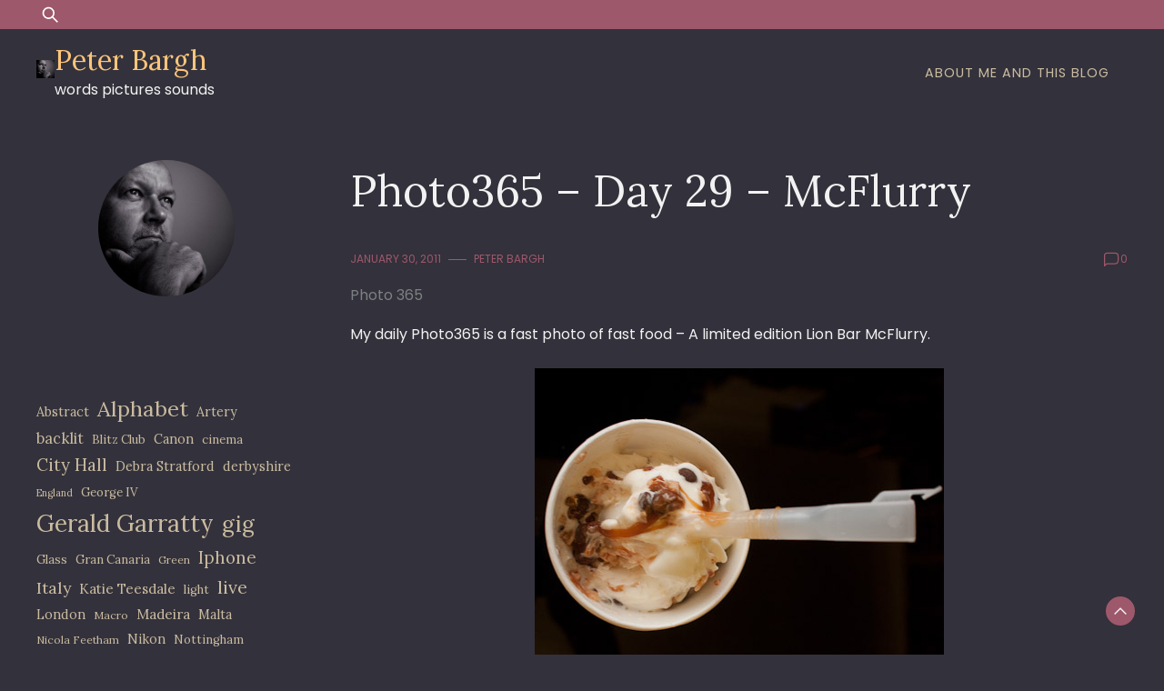

--- FILE ---
content_type: text/html; charset=UTF-8
request_url: https://peterbargh.com/2011/01/photo365-day-29-mcflurry/
body_size: 10633
content:
<!doctype html>
<html lang="en-US">
<head>
	<meta charset="UTF-8">
	<meta name="viewport" content="width=device-width, initial-scale=1">
	<link rel="profile" href="https://gmpg.org/xfn/11">

	<title>Photo365 &#8211; Day 29 &#8211; McFlurry &#8211; Peter Bargh</title>
<meta name='robots' content='max-image-preview:large' />
<link rel='dns-prefetch' href='//fonts.googleapis.com' />
<link rel="alternate" type="application/rss+xml" title="Peter Bargh &raquo; Feed" href="https://peterbargh.com/feed/" />
<link rel="alternate" type="application/rss+xml" title="Peter Bargh &raquo; Comments Feed" href="https://peterbargh.com/comments/feed/" />
<link rel="alternate" type="application/rss+xml" title="Peter Bargh &raquo; Photo365 &#8211; Day 29 &#8211; McFlurry Comments Feed" href="https://peterbargh.com/2011/01/photo365-day-29-mcflurry/feed/" />
<link rel="alternate" title="oEmbed (JSON)" type="application/json+oembed" href="https://peterbargh.com/wp-json/oembed/1.0/embed?url=https%3A%2F%2Fpeterbargh.com%2F2011%2F01%2Fphoto365-day-29-mcflurry%2F" />
<link rel="alternate" title="oEmbed (XML)" type="text/xml+oembed" href="https://peterbargh.com/wp-json/oembed/1.0/embed?url=https%3A%2F%2Fpeterbargh.com%2F2011%2F01%2Fphoto365-day-29-mcflurry%2F&#038;format=xml" />
<style id='wp-img-auto-sizes-contain-inline-css'>
img:is([sizes=auto i],[sizes^="auto," i]){contain-intrinsic-size:3000px 1500px}
/*# sourceURL=wp-img-auto-sizes-contain-inline-css */
</style>

<style id='wp-emoji-styles-inline-css'>

	img.wp-smiley, img.emoji {
		display: inline !important;
		border: none !important;
		box-shadow: none !important;
		height: 1em !important;
		width: 1em !important;
		margin: 0 0.07em !important;
		vertical-align: -0.1em !important;
		background: none !important;
		padding: 0 !important;
	}
/*# sourceURL=wp-emoji-styles-inline-css */
</style>
<link rel='stylesheet' id='wp-block-library-css' href='https://peterbargh.com/wp-includes/css/dist/block-library/style.min.css?ver=6.9' media='all' />
<style id='wp-block-categories-inline-css'>
.wp-block-categories{box-sizing:border-box}.wp-block-categories.alignleft{margin-right:2em}.wp-block-categories.alignright{margin-left:2em}.wp-block-categories.wp-block-categories-dropdown.aligncenter{text-align:center}.wp-block-categories .wp-block-categories__label{display:block;width:100%}
/*# sourceURL=https://peterbargh.com/wp-includes/blocks/categories/style.min.css */
</style>
<style id='wp-block-tag-cloud-inline-css'>
.wp-block-tag-cloud{box-sizing:border-box}.wp-block-tag-cloud.aligncenter{justify-content:center;text-align:center}.wp-block-tag-cloud a{display:inline-block;margin-right:5px}.wp-block-tag-cloud span{display:inline-block;margin-left:5px;text-decoration:none}:root :where(.wp-block-tag-cloud.is-style-outline){display:flex;flex-wrap:wrap;gap:1ch}:root :where(.wp-block-tag-cloud.is-style-outline a){border:1px solid;font-size:unset!important;margin-right:0;padding:1ch 2ch;text-decoration:none!important}
/*# sourceURL=https://peterbargh.com/wp-includes/blocks/tag-cloud/style.min.css */
</style>
<style id='global-styles-inline-css'>
:root{--wp--preset--aspect-ratio--square: 1;--wp--preset--aspect-ratio--4-3: 4/3;--wp--preset--aspect-ratio--3-4: 3/4;--wp--preset--aspect-ratio--3-2: 3/2;--wp--preset--aspect-ratio--2-3: 2/3;--wp--preset--aspect-ratio--16-9: 16/9;--wp--preset--aspect-ratio--9-16: 9/16;--wp--preset--color--black: #000000;--wp--preset--color--cyan-bluish-gray: #abb8c3;--wp--preset--color--white: #ffffff;--wp--preset--color--pale-pink: #f78da7;--wp--preset--color--vivid-red: #cf2e2e;--wp--preset--color--luminous-vivid-orange: #ff6900;--wp--preset--color--luminous-vivid-amber: #fcb900;--wp--preset--color--light-green-cyan: #7bdcb5;--wp--preset--color--vivid-green-cyan: #00d084;--wp--preset--color--pale-cyan-blue: #8ed1fc;--wp--preset--color--vivid-cyan-blue: #0693e3;--wp--preset--color--vivid-purple: #9b51e0;--wp--preset--gradient--vivid-cyan-blue-to-vivid-purple: linear-gradient(135deg,rgb(6,147,227) 0%,rgb(155,81,224) 100%);--wp--preset--gradient--light-green-cyan-to-vivid-green-cyan: linear-gradient(135deg,rgb(122,220,180) 0%,rgb(0,208,130) 100%);--wp--preset--gradient--luminous-vivid-amber-to-luminous-vivid-orange: linear-gradient(135deg,rgb(252,185,0) 0%,rgb(255,105,0) 100%);--wp--preset--gradient--luminous-vivid-orange-to-vivid-red: linear-gradient(135deg,rgb(255,105,0) 0%,rgb(207,46,46) 100%);--wp--preset--gradient--very-light-gray-to-cyan-bluish-gray: linear-gradient(135deg,rgb(238,238,238) 0%,rgb(169,184,195) 100%);--wp--preset--gradient--cool-to-warm-spectrum: linear-gradient(135deg,rgb(74,234,220) 0%,rgb(151,120,209) 20%,rgb(207,42,186) 40%,rgb(238,44,130) 60%,rgb(251,105,98) 80%,rgb(254,248,76) 100%);--wp--preset--gradient--blush-light-purple: linear-gradient(135deg,rgb(255,206,236) 0%,rgb(152,150,240) 100%);--wp--preset--gradient--blush-bordeaux: linear-gradient(135deg,rgb(254,205,165) 0%,rgb(254,45,45) 50%,rgb(107,0,62) 100%);--wp--preset--gradient--luminous-dusk: linear-gradient(135deg,rgb(255,203,112) 0%,rgb(199,81,192) 50%,rgb(65,88,208) 100%);--wp--preset--gradient--pale-ocean: linear-gradient(135deg,rgb(255,245,203) 0%,rgb(182,227,212) 50%,rgb(51,167,181) 100%);--wp--preset--gradient--electric-grass: linear-gradient(135deg,rgb(202,248,128) 0%,rgb(113,206,126) 100%);--wp--preset--gradient--midnight: linear-gradient(135deg,rgb(2,3,129) 0%,rgb(40,116,252) 100%);--wp--preset--font-size--small: 13px;--wp--preset--font-size--medium: 20px;--wp--preset--font-size--large: 36px;--wp--preset--font-size--x-large: 42px;--wp--preset--spacing--20: 0.44rem;--wp--preset--spacing--30: 0.67rem;--wp--preset--spacing--40: 1rem;--wp--preset--spacing--50: 1.5rem;--wp--preset--spacing--60: 2.25rem;--wp--preset--spacing--70: 3.38rem;--wp--preset--spacing--80: 5.06rem;--wp--preset--shadow--natural: 6px 6px 9px rgba(0, 0, 0, 0.2);--wp--preset--shadow--deep: 12px 12px 50px rgba(0, 0, 0, 0.4);--wp--preset--shadow--sharp: 6px 6px 0px rgba(0, 0, 0, 0.2);--wp--preset--shadow--outlined: 6px 6px 0px -3px rgb(255, 255, 255), 6px 6px rgb(0, 0, 0);--wp--preset--shadow--crisp: 6px 6px 0px rgb(0, 0, 0);}:where(.is-layout-flex){gap: 0.5em;}:where(.is-layout-grid){gap: 0.5em;}body .is-layout-flex{display: flex;}.is-layout-flex{flex-wrap: wrap;align-items: center;}.is-layout-flex > :is(*, div){margin: 0;}body .is-layout-grid{display: grid;}.is-layout-grid > :is(*, div){margin: 0;}:where(.wp-block-columns.is-layout-flex){gap: 2em;}:where(.wp-block-columns.is-layout-grid){gap: 2em;}:where(.wp-block-post-template.is-layout-flex){gap: 1.25em;}:where(.wp-block-post-template.is-layout-grid){gap: 1.25em;}.has-black-color{color: var(--wp--preset--color--black) !important;}.has-cyan-bluish-gray-color{color: var(--wp--preset--color--cyan-bluish-gray) !important;}.has-white-color{color: var(--wp--preset--color--white) !important;}.has-pale-pink-color{color: var(--wp--preset--color--pale-pink) !important;}.has-vivid-red-color{color: var(--wp--preset--color--vivid-red) !important;}.has-luminous-vivid-orange-color{color: var(--wp--preset--color--luminous-vivid-orange) !important;}.has-luminous-vivid-amber-color{color: var(--wp--preset--color--luminous-vivid-amber) !important;}.has-light-green-cyan-color{color: var(--wp--preset--color--light-green-cyan) !important;}.has-vivid-green-cyan-color{color: var(--wp--preset--color--vivid-green-cyan) !important;}.has-pale-cyan-blue-color{color: var(--wp--preset--color--pale-cyan-blue) !important;}.has-vivid-cyan-blue-color{color: var(--wp--preset--color--vivid-cyan-blue) !important;}.has-vivid-purple-color{color: var(--wp--preset--color--vivid-purple) !important;}.has-black-background-color{background-color: var(--wp--preset--color--black) !important;}.has-cyan-bluish-gray-background-color{background-color: var(--wp--preset--color--cyan-bluish-gray) !important;}.has-white-background-color{background-color: var(--wp--preset--color--white) !important;}.has-pale-pink-background-color{background-color: var(--wp--preset--color--pale-pink) !important;}.has-vivid-red-background-color{background-color: var(--wp--preset--color--vivid-red) !important;}.has-luminous-vivid-orange-background-color{background-color: var(--wp--preset--color--luminous-vivid-orange) !important;}.has-luminous-vivid-amber-background-color{background-color: var(--wp--preset--color--luminous-vivid-amber) !important;}.has-light-green-cyan-background-color{background-color: var(--wp--preset--color--light-green-cyan) !important;}.has-vivid-green-cyan-background-color{background-color: var(--wp--preset--color--vivid-green-cyan) !important;}.has-pale-cyan-blue-background-color{background-color: var(--wp--preset--color--pale-cyan-blue) !important;}.has-vivid-cyan-blue-background-color{background-color: var(--wp--preset--color--vivid-cyan-blue) !important;}.has-vivid-purple-background-color{background-color: var(--wp--preset--color--vivid-purple) !important;}.has-black-border-color{border-color: var(--wp--preset--color--black) !important;}.has-cyan-bluish-gray-border-color{border-color: var(--wp--preset--color--cyan-bluish-gray) !important;}.has-white-border-color{border-color: var(--wp--preset--color--white) !important;}.has-pale-pink-border-color{border-color: var(--wp--preset--color--pale-pink) !important;}.has-vivid-red-border-color{border-color: var(--wp--preset--color--vivid-red) !important;}.has-luminous-vivid-orange-border-color{border-color: var(--wp--preset--color--luminous-vivid-orange) !important;}.has-luminous-vivid-amber-border-color{border-color: var(--wp--preset--color--luminous-vivid-amber) !important;}.has-light-green-cyan-border-color{border-color: var(--wp--preset--color--light-green-cyan) !important;}.has-vivid-green-cyan-border-color{border-color: var(--wp--preset--color--vivid-green-cyan) !important;}.has-pale-cyan-blue-border-color{border-color: var(--wp--preset--color--pale-cyan-blue) !important;}.has-vivid-cyan-blue-border-color{border-color: var(--wp--preset--color--vivid-cyan-blue) !important;}.has-vivid-purple-border-color{border-color: var(--wp--preset--color--vivid-purple) !important;}.has-vivid-cyan-blue-to-vivid-purple-gradient-background{background: var(--wp--preset--gradient--vivid-cyan-blue-to-vivid-purple) !important;}.has-light-green-cyan-to-vivid-green-cyan-gradient-background{background: var(--wp--preset--gradient--light-green-cyan-to-vivid-green-cyan) !important;}.has-luminous-vivid-amber-to-luminous-vivid-orange-gradient-background{background: var(--wp--preset--gradient--luminous-vivid-amber-to-luminous-vivid-orange) !important;}.has-luminous-vivid-orange-to-vivid-red-gradient-background{background: var(--wp--preset--gradient--luminous-vivid-orange-to-vivid-red) !important;}.has-very-light-gray-to-cyan-bluish-gray-gradient-background{background: var(--wp--preset--gradient--very-light-gray-to-cyan-bluish-gray) !important;}.has-cool-to-warm-spectrum-gradient-background{background: var(--wp--preset--gradient--cool-to-warm-spectrum) !important;}.has-blush-light-purple-gradient-background{background: var(--wp--preset--gradient--blush-light-purple) !important;}.has-blush-bordeaux-gradient-background{background: var(--wp--preset--gradient--blush-bordeaux) !important;}.has-luminous-dusk-gradient-background{background: var(--wp--preset--gradient--luminous-dusk) !important;}.has-pale-ocean-gradient-background{background: var(--wp--preset--gradient--pale-ocean) !important;}.has-electric-grass-gradient-background{background: var(--wp--preset--gradient--electric-grass) !important;}.has-midnight-gradient-background{background: var(--wp--preset--gradient--midnight) !important;}.has-small-font-size{font-size: var(--wp--preset--font-size--small) !important;}.has-medium-font-size{font-size: var(--wp--preset--font-size--medium) !important;}.has-large-font-size{font-size: var(--wp--preset--font-size--large) !important;}.has-x-large-font-size{font-size: var(--wp--preset--font-size--x-large) !important;}
/*# sourceURL=global-styles-inline-css */
</style>

<style id='classic-theme-styles-inline-css'>
/*! This file is auto-generated */
.wp-block-button__link{color:#fff;background-color:#32373c;border-radius:9999px;box-shadow:none;text-decoration:none;padding:calc(.667em + 2px) calc(1.333em + 2px);font-size:1.125em}.wp-block-file__button{background:#32373c;color:#fff;text-decoration:none}
/*# sourceURL=/wp-includes/css/classic-themes.min.css */
</style>
<link rel='stylesheet' id='dusky-blog-css' href='https://peterbargh.com/wp-content/themes/dusky-blog/style.css?ver=1.0.4' media='all' />
<style id='dusky-blog-inline-css'>
body,.site-header{background:#33313b;}
:root { --site-title-color: #fdc57b; }
:root { --secondary-color: #9e586b; }
:root { --primary-color: #cabca0; }
:root { --light-color: #f2f2f2; }
:root { --grey-color: #7c8182; }
:root { --dark-color: #33313b; }
:root { --site-identity-font-family: Lora; }
:root { --primary-font: Poppins; }
:root { --secondary-font: Lora; }
:root { --logo-size: 20px; }
:root { --site-identity-font-size: 30px; }
html,body{font-size:16px;}
:root { --font-weight: 400; }
:root { --line-height: 1.7; }
:root { --container-width: 1400px; }
/*# sourceURL=dusky-blog-inline-css */
</style>
<link rel='stylesheet' id='google-fonts-css' href='https://fonts.googleapis.com/css?family=Poppins%7CLora' media='all' />
<script src="https://peterbargh.com/wp-includes/js/jquery/jquery.min.js?ver=3.7.1" id="jquery-core-js"></script>
<script src="https://peterbargh.com/wp-includes/js/jquery/jquery-migrate.min.js?ver=3.4.1" id="jquery-migrate-js"></script>
<link rel="https://api.w.org/" href="https://peterbargh.com/wp-json/" /><link rel="alternate" title="JSON" type="application/json" href="https://peterbargh.com/wp-json/wp/v2/posts/2245" /><link rel="EditURI" type="application/rsd+xml" title="RSD" href="https://peterbargh.com/xmlrpc.php?rsd" />
<meta name="generator" content="WordPress 6.9" />
<link rel="canonical" href="https://peterbargh.com/2011/01/photo365-day-29-mcflurry/" />
<link rel='shortlink' href='https://peterbargh.com/?p=2245' />
<link rel="pingback" href="https://peterbargh.com/xmlrpc.php"><link rel="icon" href="https://peterbargh.com/wp-content/uploads/2012/02/cropped-cropped-pete-8150300-150x150.jpg" sizes="32x32" />
<link rel="icon" href="https://peterbargh.com/wp-content/uploads/2012/02/cropped-cropped-pete-8150300.jpg" sizes="192x192" />
<link rel="apple-touch-icon" href="https://peterbargh.com/wp-content/uploads/2012/02/cropped-cropped-pete-8150300.jpg" />
<meta name="msapplication-TileImage" content="https://peterbargh.com/wp-content/uploads/2012/02/cropped-cropped-pete-8150300.jpg" />
</head>

<body class="wp-singular post-template-default single single-post postid-2245 single-format-standard wp-custom-logo wp-embed-responsive wp-theme-dusky-blog">
	<a class="skip-link screen-reader-text" href="#primary">Skip to content</a>

	
		<header id="masthead" class="site-header">


	
	<!-- top-bar -->
	<div class="top-bar">
		<div class="container">
			<div class="top-wrapper">
				<div class="top-search"><form role="search" method="get" class="search-form" action="https://peterbargh.com/">
				<label>
					<span class="screen-reader-text">Search for:</span>
					<input type="search" class="search-field" placeholder="Search &hellip;" value="" name="s" />
				</label>
				<input type="submit" class="search-submit" value="Search" />
			</form></div>
				



	<!-- social links -->
	<div class="social-links">
		<ul class="list-group list-group-horizontal list-inline">

			
			
			
			
			
			
			
		</ul>
	</div>
	<!-- social links -->
			</div>
		</div>
	</div>
	<!-- top-bar -->



	
		<div class="header-wrapper">
		<div class="container">
			<div class="site-header-wrapper">
				<div class="site-branding">
					
					<a href="https://peterbargh.com/" class="custom-logo-link" rel="home"><img width="300" height="300" src="https://peterbargh.com/wp-content/uploads/2012/02/cropped-cropped-pete-8150300.jpg" class="custom-logo" alt="Peter Bargh" decoding="async" fetchpriority="high" srcset="https://peterbargh.com/wp-content/uploads/2012/02/cropped-cropped-pete-8150300.jpg 300w, https://peterbargh.com/wp-content/uploads/2012/02/cropped-cropped-pete-8150300-150x150.jpg 150w" sizes="(max-width: 300px) 100vw, 300px" /></a>						
						<div class="site-identity">

															<div class="site-title">
									<a href="https://peterbargh.com/" rel="home" class="logo">Peter Bargh</a>
								</div>
							

																						<div class="site-description">words pictures sounds</div>
													</div>
					
				</div><!-- .site-branding -->

				<nav id="site-navigation" class="main-navigation">
					<button id="nav-icon3" class="menu-toggle" aria-controls="primary-menu" aria-expanded="false">
						
  <span></span>
  <span></span>
  <span></span>
  <span></span>
					</button>
					<div id="primary-menu" class="menu"><ul>
<li class="page_item page-item-2"><a href="https://peterbargh.com/sample-page/">About me and this blog</a></li>
</ul></div>
				</nav><!-- #site-navigation -->
			</div>
		</div>
		</div>
	</header><!-- #masthead -->

	

<div id="primary" class="inside-page content-area">
    <div class="container">
        <div class="main-wrapper">
                <section class="page-section full-width-view">
                    <div class="detail-content">

                                                    


<h1 class="page-title">Photo365 &#8211; Day 29 &#8211; McFlurry</h1>

<div class="single-post">
    


<div class="post-content">

    <div class="ihead info">
        <ul class="list-inline">
                         
                                <li class="post-date"><i class="icon-calendar"></i> <a
                    href="https://peterbargh.com/2011/01/30/">January 30, 2011</a>
                </li>
            
                            
                <li class="post-author"><i class="icon-user"></i>
                    <a class="url fn n" href="https://peterbargh.com/author/admin_peterbargh/">
                                                                            <div class="author-image">
                                                            </div>
                                                Peter Bargh                    </a>
                </li>
            
            </ul>


                            <span class="comments">
                            <svg width="20px" height="20px" viewBox="0 0 24 24" id="magicoon-Regular" xmlns="http://www.w3.org/2000/svg"><g id="comment-Regular"><path id="comment-Regular-2" data-name="comment-Regular" class="cls-1" d="M17,3.25H7A4.756,4.756,0,0,0,2.25,8V21a.75.75,0,0,0,1.28.53l2.414-2.414a1.246,1.246,0,0,1,.885-.366H17A4.756,4.756,0,0,0,21.75,14V8A4.756,4.756,0,0,0,17,3.25ZM20.25,14A3.254,3.254,0,0,1,17,17.25H6.829a2.73,2.73,0,0,0-1.945.806L3.75,19.189V8A3.254,3.254,0,0,1,7,4.75H17A3.254,3.254,0,0,1,20.25,8Z"/></g></svg>
                                <a href="https://peterbargh.com/2011/01/photo365-day-29-mcflurry/#respond">0</a>                            </span>


                    
        
    </div>


                        
                            <div class="category"> 
                                            <a href="https://peterbargh.com/category/photography/photo-365/">Photo 365</a>
                                    </div>
            
        
         
        


    
                

    <article>
        
        <div class="inner-article-content">
        <p>My daily Photo365 is a fast photo of fast food &#8211; A limited edition Lion  Bar McFlurry.</p>
<p><a href="https://peterbargh.com/wp-content/uploads/mcflurry_450.jpg"></a><a href="https://peterbargh.com/wp-content/uploads/mcflurry_4501.jpg"><img decoding="async" class="aligncenter size-full wp-image-379" title="OLYMPUS DIGITAL CAMERA" src="https://peterbargh.com/wp-content/uploads/mcflurry_4501.jpg" alt="" width="450" height="338" /></a></p>
<p>The photo is as creative as the ice cream churned into the  cup.</p>
        </div>

          </article>

</div>




<div class="ifoot info">



    


    
        <div class="tags">
            
                                    <a href="https://peterbargh.com/tag/junk-food/">junk food</a>
                                    <a href="https://peterbargh.com/tag/junk-photo/">junk photo</a>
                                    <a href="https://peterbargh.com/tag/lion-bar/">lion bar</a>
                                    <a href="https://peterbargh.com/tag/mcflurry/">mcflurry</a>
                        </div>
    


</div>



<div class="author-post clearfix">
                <div class="author-image">
            <a href="https://peterbargh.com/author/admin_peterbargh/"><img alt='' src='https://secure.gravatar.com/avatar/943abf22385185501ad2433c37b006e5c85c6cffb4b77e57433246057cab1620?s=75&#038;d=mm&#038;r=g' srcset='https://secure.gravatar.com/avatar/943abf22385185501ad2433c37b006e5c85c6cffb4b77e57433246057cab1620?s=150&#038;d=mm&#038;r=g 2x' class='avatar avatar-75 photo' height='75' width='75' decoding='async'/></a>
        </div>
        <div class="author-details">
        <h4><a
            href="https://peterbargh.com/author/admin_peterbargh/">Peter Bargh</a>
        </h4>
        <p></p>
    </div>
</div>

</div>                                                
	<nav class="navigation post-navigation" aria-label="Posts">
		<h2 class="screen-reader-text">Post navigation</h2>
		<div class="nav-links"><div class="nav-previous"><a href="https://peterbargh.com/2011/01/photo365-day-28-twilight/" rel="prev">Photo365 &#8211; Day 28 &#8211; Twilight</a></div><div class="nav-next"><a href="https://peterbargh.com/2011/01/photo365-day-30-hoodie/" rel="next">Photo365 &#8211; Day 30 &#8211; Hoodie</a></div></div>
	</nav>                        
<div id="comments" class="comments-area">

		<div id="respond" class="comment-respond">
		<h3 id="reply-title" class="comment-reply-title">Leave a Reply <small><a rel="nofollow" id="cancel-comment-reply-link" href="/2011/01/photo365-day-29-mcflurry/#respond" style="display:none;">Cancel reply</a></small></h3><form action="https://peterbargh.com/wp-comments-post.php" method="post" id="commentform" class="comment-form"><p class="comment-notes"><span id="email-notes">Your email address will not be published.</span> <span class="required-field-message">Required fields are marked <span class="required">*</span></span></p><p class="comment-form-comment"><label for="comment">Comment <span class="required">*</span></label> <textarea id="comment" name="comment" cols="45" rows="8" maxlength="65525" required></textarea></p><p class="comment-form-author"><label for="author">Name <span class="required">*</span></label> <input id="author" name="author" type="text" value="" size="30" maxlength="245" autocomplete="name" required /></p>
<p class="comment-form-email"><label for="email">Email <span class="required">*</span></label> <input id="email" name="email" type="email" value="" size="30" maxlength="100" aria-describedby="email-notes" autocomplete="email" required /></p>
<p class="comment-form-url"><label for="url">Website</label> <input id="url" name="url" type="url" value="" size="30" maxlength="200" autocomplete="url" /></p>
<p class="comment-form-cookies-consent"><input id="wp-comment-cookies-consent" name="wp-comment-cookies-consent" type="checkbox" value="yes" /> <label for="wp-comment-cookies-consent">Save my name, email, and website in this browser for the next time I comment.</label></p>
<p class="form-submit"><input name="submit" type="submit" id="submit" class="submit" value="Post Comment" /> <input type='hidden' name='comment_post_ID' value='2245' id='comment_post_ID' />
<input type='hidden' name='comment_parent' id='comment_parent' value='0' />
</p><p style="display: none;"><input type="hidden" id="akismet_comment_nonce" name="akismet_comment_nonce" value="9a4c7693f9" /></p><p style="display: none !important;" class="akismet-fields-container" data-prefix="ak_"><label>&#916;<textarea name="ak_hp_textarea" cols="45" rows="8" maxlength="100"></textarea></label><input type="hidden" id="ak_js_1" name="ak_js" value="220"/><script>document.getElementById( "ak_js_1" ).setAttribute( "value", ( new Date() ).getTime() );</script></p></form>	</div><!-- #respond -->
	
</div><!-- #comments -->

                    </div><!-- /.end of deatil-content -->

                    

<div class="related-posts">
              
        <h2 class="main-title">Related Articles</h2>          
        <div class="post-holder">
                            <div class="news-snippet">

                           

                    <div class="summary">
                        <h5 class="news-title">
                            <a href="https://peterbargh.com/2011/12/photo365-december-set/" rel="bookmark">
                                Photo365 &#8211; December set                            </a>
                        </h5>                                

                        <div class="info">
                            <ul class="list-inline">
                                                                <li><i class="icon-calendar"></i> <a
                                    href="https://peterbargh.com/2011/12/31/">December 31, 2011</a>
                                </li>
                            </ul>
                        </div>

                                                    <div class="ifoot info">
                                <a href="https://peterbargh.com/2011/12/photo365-december-set/" rel="bookmark" title=""
                                    class="readmore">Read More </a>
                                                                    <div class="social-share">
                                        <script type="text/javascript">
	var fb = 'Facebook';
	var twitter = 'Twitter';
	var pinterest = 'Pinterest';
	var linkedin = 'Linkedin';
</script>




<ul class="list-inline">

	<li>Share:</li>

	
	
	
		

</ul>                    
                                    </div>
                                                            </div>
                        
                    </div>
                </div>
                            <div class="news-snippet">

                           

                    <div class="summary">
                        <h5 class="news-title">
                            <a href="https://peterbargh.com/2011/12/photo365-day-365-happy-new-year/" rel="bookmark">
                                Photo365 &#8211; Day 365 &#8211; Happy New Year                            </a>
                        </h5>                                

                        <div class="info">
                            <ul class="list-inline">
                                                                <li><i class="icon-calendar"></i> <a
                                    href="https://peterbargh.com/2011/12/31/">December 31, 2011</a>
                                </li>
                            </ul>
                        </div>

                                                    <div class="ifoot info">
                                <a href="https://peterbargh.com/2011/12/photo365-day-365-happy-new-year/" rel="bookmark" title=""
                                    class="readmore">Read More </a>
                                                                    <div class="social-share">
                                        <script type="text/javascript">
	var fb = 'Facebook';
	var twitter = 'Twitter';
	var pinterest = 'Pinterest';
	var linkedin = 'Linkedin';
</script>




<ul class="list-inline">

	<li>Share:</li>

	
	
	
		

</ul>                    
                                    </div>
                                                            </div>
                        
                    </div>
                </div>
                            <div class="news-snippet">

                           

                    <div class="summary">
                        <h5 class="news-title">
                            <a href="https://peterbargh.com/2011/12/photo365-day-364-bokeh/" rel="bookmark">
                                Photo365 &#8211; Day 364 &#8211; bokeh                            </a>
                        </h5>                                

                        <div class="info">
                            <ul class="list-inline">
                                                                <li><i class="icon-calendar"></i> <a
                                    href="https://peterbargh.com/2011/12/30/">December 30, 2011</a>
                                </li>
                            </ul>
                        </div>

                                                    <div class="ifoot info">
                                <a href="https://peterbargh.com/2011/12/photo365-day-364-bokeh/" rel="bookmark" title=""
                                    class="readmore">Read More </a>
                                                                    <div class="social-share">
                                        <script type="text/javascript">
	var fb = 'Facebook';
	var twitter = 'Twitter';
	var pinterest = 'Pinterest';
	var linkedin = 'Linkedin';
</script>




<ul class="list-inline">

	<li>Share:</li>

	
	
	
		

</ul>                    
                                    </div>
                                                            </div>
                        
                    </div>
                </div>
                                </div>
    </div>                </section> <!-- /.end of section -->

                <div class="sidebar">
<aside id="secondary" class="widget-area">
	<section id="dusky_blog_widget_author_profile-3" class="widget widget_dusky_blog_widget_author_profile">
            <div class="graphthemes-widget-author-bio-holder">
                <div class="image-holder">
                                            <img src="https://peterbargh.com/wp-content/uploads/2012/02/cropped-cropped-pete-8150300.jpg">
                                    </div> 
                <div class="text-holder">
                    <H5 class="title-holder"></H5> 
                    <div class="author-bio-content">
                                            </div>
                                    
                    
                    <div class="author-bio-socicons social-share">
                        <ul class="list-group list-group-horizontal list-inline">
                            

                        
                        
                        
                        </ul>

                    </div>
                </div>
            </div>

            </section><section id="block-3" class="widget widget_block widget_tag_cloud"><p class="wp-block-tag-cloud"><a href="https://peterbargh.com/tag/abstract/" class="tag-cloud-link tag-link-1312 tag-link-position-1" style="font-size: 10.727272727273pt;" aria-label="Abstract (9 items)">Abstract</a>
<a href="https://peterbargh.com/tag/alphabet/" class="tag-cloud-link tag-link-1329 tag-link-position-2" style="font-size: 17.636363636364pt;" aria-label="Alphabet (23 items)">Alphabet</a>
<a href="https://peterbargh.com/tag/artery/" class="tag-cloud-link tag-link-624 tag-link-position-3" style="font-size: 10.727272727273pt;" aria-label="Artery (9 items)">Artery</a>
<a href="https://peterbargh.com/tag/backlit/" class="tag-cloud-link tag-link-1363 tag-link-position-4" style="font-size: 12.181818181818pt;" aria-label="backlit (11 items)">backlit</a>
<a href="https://peterbargh.com/tag/blitz-club/" class="tag-cloud-link tag-link-620 tag-link-position-5" style="font-size: 9.8181818181818pt;" aria-label="Blitz Club (8 items)">Blitz Club</a>
<a href="https://peterbargh.com/tag/canon/" class="tag-cloud-link tag-link-231 tag-link-position-6" style="font-size: 10.727272727273pt;" aria-label="Canon (9 items)">Canon</a>
<a href="https://peterbargh.com/tag/cinema/" class="tag-cloud-link tag-link-1492 tag-link-position-7" style="font-size: 9.8181818181818pt;" aria-label="cinema (8 items)">cinema</a>
<a href="https://peterbargh.com/tag/city-hall/" class="tag-cloud-link tag-link-630 tag-link-position-8" style="font-size: 14pt;" aria-label="City Hall (14 items)">City Hall</a>
<a href="https://peterbargh.com/tag/debra-stratford/" class="tag-cloud-link tag-link-2389 tag-link-position-9" style="font-size: 10.727272727273pt;" aria-label="Debra Stratford (9 items)">Debra Stratford</a>
<a href="https://peterbargh.com/tag/derbyshire/" class="tag-cloud-link tag-link-658 tag-link-position-10" style="font-size: 10.727272727273pt;" aria-label="derbyshire (9 items)">derbyshire</a>
<a href="https://peterbargh.com/tag/england/" class="tag-cloud-link tag-link-79 tag-link-position-11" style="font-size: 8pt;" aria-label="England (6 items)">England</a>
<a href="https://peterbargh.com/tag/george-iv/" class="tag-cloud-link tag-link-621 tag-link-position-12" style="font-size: 9.8181818181818pt;" aria-label="George IV (8 items)">George IV</a>
<a href="https://peterbargh.com/tag/gerald-garratty/" class="tag-cloud-link tag-link-1193 tag-link-position-13" style="font-size: 19.454545454545pt;" aria-label="Gerald Garratty (29 items)">Gerald Garratty</a>
<a href="https://peterbargh.com/tag/gig/" class="tag-cloud-link tag-link-616 tag-link-position-14" style="font-size: 18.181818181818pt;" aria-label="gig (25 items)">gig</a>
<a href="https://peterbargh.com/tag/glass/" class="tag-cloud-link tag-link-1669 tag-link-position-15" style="font-size: 9.8181818181818pt;" aria-label="Glass (8 items)">Glass</a>
<a href="https://peterbargh.com/tag/gran-canaria/" class="tag-cloud-link tag-link-997 tag-link-position-16" style="font-size: 9.8181818181818pt;" aria-label="Gran Canaria (8 items)">Gran Canaria</a>
<a href="https://peterbargh.com/tag/green/" class="tag-cloud-link tag-link-1687 tag-link-position-17" style="font-size: 8.9090909090909pt;" aria-label="Green (7 items)">Green</a>
<a href="https://peterbargh.com/tag/iphone/" class="tag-cloud-link tag-link-1748 tag-link-position-18" style="font-size: 14pt;" aria-label="Iphone (14 items)">Iphone</a>
<a href="https://peterbargh.com/tag/italy/" class="tag-cloud-link tag-link-328 tag-link-position-19" style="font-size: 13.454545454545pt;" aria-label="Italy (13 items)">Italy</a>
<a href="https://peterbargh.com/tag/katie-teesdale/" class="tag-cloud-link tag-link-333 tag-link-position-20" style="font-size: 11.454545454545pt;" aria-label="Katie Teesdale (10 items)">Katie Teesdale</a>
<a href="https://peterbargh.com/tag/light/" class="tag-cloud-link tag-link-1822 tag-link-position-21" style="font-size: 9.8181818181818pt;" aria-label="light (8 items)">light</a>
<a href="https://peterbargh.com/tag/live/" class="tag-cloud-link tag-link-619 tag-link-position-22" style="font-size: 14.909090909091pt;" aria-label="live (16 items)">live</a>
<a href="https://peterbargh.com/tag/london/" class="tag-cloud-link tag-link-118 tag-link-position-23" style="font-size: 10.727272727273pt;" aria-label="London (9 items)">London</a>
<a href="https://peterbargh.com/tag/macro/" class="tag-cloud-link tag-link-1841 tag-link-position-24" style="font-size: 8.9090909090909pt;" aria-label="Macro (7 items)">Macro</a>
<a href="https://peterbargh.com/tag/madeira/" class="tag-cloud-link tag-link-2341 tag-link-position-25" style="font-size: 11.454545454545pt;" aria-label="Madeira (10 items)">Madeira</a>
<a href="https://peterbargh.com/tag/malta/" class="tag-cloud-link tag-link-1270 tag-link-position-26" style="font-size: 10.727272727273pt;" aria-label="Malta (9 items)">Malta</a>
<a href="https://peterbargh.com/tag/nicola-feetham/" class="tag-cloud-link tag-link-2397 tag-link-position-27" style="font-size: 8.9090909090909pt;" aria-label="Nicola Feetham (7 items)">Nicola Feetham</a>
<a href="https://peterbargh.com/tag/nikon/" class="tag-cloud-link tag-link-35 tag-link-position-28" style="font-size: 10.727272727273pt;" aria-label="Nikon (9 items)">Nikon</a>
<a href="https://peterbargh.com/tag/nottingham/" class="tag-cloud-link tag-link-871 tag-link-position-29" style="font-size: 9.8181818181818pt;" aria-label="Nottingham (8 items)">Nottingham</a>
<a href="https://peterbargh.com/tag/olympus/" class="tag-cloud-link tag-link-117 tag-link-position-30" style="font-size: 12.727272727273pt;" aria-label="Olympus (12 items)">Olympus</a>
<a href="https://peterbargh.com/tag/peter-bargh/" class="tag-cloud-link tag-link-5 tag-link-position-31" style="font-size: 22pt;" aria-label="Peter Bargh (41 items)">Peter Bargh</a>
<a href="https://peterbargh.com/tag/poppy/" class="tag-cloud-link tag-link-1971 tag-link-position-32" style="font-size: 11.454545454545pt;" aria-label="Poppy (10 items)">Poppy</a>
<a href="https://peterbargh.com/tag/roger-payne/" class="tag-cloud-link tag-link-67 tag-link-position-33" style="font-size: 8.9090909090909pt;" aria-label="Roger Payne (7 items)">Roger Payne</a>
<a href="https://peterbargh.com/tag/samsung/" class="tag-cloud-link tag-link-89 tag-link-position-34" style="font-size: 8.9090909090909pt;" aria-label="Samsung (7 items)">Samsung</a>
<a href="https://peterbargh.com/tag/sara-cubitt/" class="tag-cloud-link tag-link-114 tag-link-position-35" style="font-size: 8.9090909090909pt;" aria-label="Sara Cubitt (7 items)">Sara Cubitt</a>
<a href="https://peterbargh.com/tag/sheffield/" class="tag-cloud-link tag-link-629 tag-link-position-36" style="font-size: 19.090909090909pt;" aria-label="Sheffield (28 items)">Sheffield</a>
<a href="https://peterbargh.com/tag/simon-coleman/" class="tag-cloud-link tag-link-76 tag-link-position-37" style="font-size: 10.727272727273pt;" aria-label="Simon Coleman (9 items)">Simon Coleman</a>
<a href="https://peterbargh.com/tag/sky/" class="tag-cloud-link tag-link-2114 tag-link-position-38" style="font-size: 11.454545454545pt;" aria-label="Sky (10 items)">Sky</a>
<a href="https://peterbargh.com/tag/still-life/" class="tag-cloud-link tag-link-2161 tag-link-position-39" style="font-size: 9.8181818181818pt;" aria-label="still-life (8 items)">still-life</a>
<a href="https://peterbargh.com/tag/sun/" class="tag-cloud-link tag-link-2175 tag-link-position-40" style="font-size: 8.9090909090909pt;" aria-label="Sun (7 items)">Sun</a>
<a href="https://peterbargh.com/tag/tree/" class="tag-cloud-link tag-link-2231 tag-link-position-41" style="font-size: 9.8181818181818pt;" aria-label="tree (8 items)">tree</a>
<a href="https://peterbargh.com/tag/william-bargh/" class="tag-cloud-link tag-link-121 tag-link-position-42" style="font-size: 11.454545454545pt;" aria-label="William Bargh (10 items)">William Bargh</a>
<a href="https://peterbargh.com/tag/william-cheung/" class="tag-cloud-link tag-link-193 tag-link-position-43" style="font-size: 12.181818181818pt;" aria-label="William Cheung (11 items)">William Cheung</a>
<a href="https://peterbargh.com/tag/window/" class="tag-cloud-link tag-link-2294 tag-link-position-44" style="font-size: 8.9090909090909pt;" aria-label="window (7 items)">window</a>
<a href="https://peterbargh.com/tag/worksop/" class="tag-cloud-link tag-link-2307 tag-link-position-45" style="font-size: 11.454545454545pt;" aria-label="worksop (10 items)">worksop</a></p></section><section id="block-4" class="widget widget_block widget_categories"><ul class="wp-block-categories-list wp-block-categories">	<li class="cat-item cat-item-2321"><a href="https://peterbargh.com/category/diary/activity/">Activity</a>
</li>
	<li class="cat-item cat-item-24"><a href="https://peterbargh.com/category/awards/">Awards</a>
</li>
	<li class="cat-item cat-item-1293"><a href="https://peterbargh.com/category/photography/cameras/">cameras</a>
</li>
	<li class="cat-item cat-item-32"><a href="https://peterbargh.com/category/diary/celebrations/">Celebrations</a>
</li>
	<li class="cat-item cat-item-219"><a href="https://peterbargh.com/category/music/concerts-gigs/">Concerts / Gigs</a>
</li>
	<li class="cat-item cat-item-2557"><a href="https://peterbargh.com/category/diy/cooking/">Cooking</a>
</li>
	<li class="cat-item cat-item-1294"><a href="https://peterbargh.com/category/diary/">Diary</a>
</li>
	<li class="cat-item cat-item-7"><a href="https://peterbargh.com/category/diy/">DIY</a>
</li>
	<li class="cat-item cat-item-42"><a href="https://peterbargh.com/category/exhibitions/">Exhibitions</a>
</li>
	<li class="cat-item cat-item-765"><a href="https://peterbargh.com/category/family/">Family</a>
</li>
	<li class="cat-item cat-item-1295"><a href="https://peterbargh.com/category/fun/">Fun</a>
</li>
	<li class="cat-item cat-item-708"><a href="https://peterbargh.com/category/health/">Health</a>
</li>
	<li class="cat-item cat-item-1296"><a href="https://peterbargh.com/category/helping-hand/">Helping Hand</a>
</li>
	<li class="cat-item cat-item-753"><a href="https://peterbargh.com/category/music/">Music</a>
</li>
	<li class="cat-item cat-item-181"><a href="https://peterbargh.com/category/diary/out-and-about/">Out and about</a>
</li>
	<li class="cat-item cat-item-1298"><a href="https://peterbargh.com/category/photography/photo-365/">Photo 365</a>
</li>
	<li class="cat-item cat-item-23"><a href="https://peterbargh.com/category/photography/">Photography</a>
</li>
	<li class="cat-item cat-item-27"><a href="https://peterbargh.com/category/diary/press-events/">Press Events</a>
</li>
	<li class="cat-item cat-item-1299"><a href="https://peterbargh.com/category/recommended/">Recommended</a>
</li>
	<li class="cat-item cat-item-2322"><a href="https://peterbargh.com/category/diary/sport-events/">Sport events</a>
</li>
	<li class="cat-item cat-item-12"><a href="https://peterbargh.com/category/diary/travel/">Travel</a>
</li>
	<li class="cat-item cat-item-1"><a href="https://peterbargh.com/category/uncategorized/">Uncategorized</a>
</li>
	<li class="cat-item cat-item-1301"><a href="https://peterbargh.com/category/web-development/validation-errors/">Validation errors</a>
</li>
	<li class="cat-item cat-item-1300"><a href="https://peterbargh.com/category/web-development/">Web development</a>
</li>
	<li class="cat-item cat-item-713"><a href="https://peterbargh.com/category/work/">Work</a>
</li>
</ul></section></aside><!-- #secondary -->
</div>

        </div>
    </div>
</div>

    



	<footer id="colophon" class="site-footer">

		<div class="container">

			



	<!-- social links -->
	<div class="social-links">
		<ul class="list-group list-group-horizontal list-inline">

			
			
			
			
			
			
			
		</ul>
	</div>
	<!-- social links -->

			<div class="site-info">
									<a rel="nofollow" href="https://wordpress.org/">
						Proudly powered by <b>WordPress</b>					</a>
					<span class="sep"> | </span>
						Theme: Dusky Blog by <a href=https://graphthemes.com class="footer-brand" rel="nofollow"><b>GraphThemes</b></a>.								<div class="copyright"></div>
			</div><!-- .site-info -->
		</div>
	</footer><!-- #colophon -->


<a class="scroll-to-top" href="javascript:void(0)">
<svg id="Layer_1"  version="1.1" viewBox="0 0 64 64" xml:space="preserve" xmlns="http://www.w3.org/2000/svg" xmlns:xlink="http://www.w3.org/1999/xlink">
	<g><g id="Icon-Chevron-Left" transform="translate(237.000000, 335.000000)"><polyline class="st0" id="Fill-35" points="-191.3,-296.9 -193.3,-294.9 -205,-306.6 -216.7,-294.9 -218.7,-296.9 -205,-310.6      -191.3,-296.9    "/></g></g></svg>
</a>

<script type="speculationrules">
{"prefetch":[{"source":"document","where":{"and":[{"href_matches":"/*"},{"not":{"href_matches":["/wp-*.php","/wp-admin/*","/wp-content/uploads/*","/wp-content/*","/wp-content/plugins/*","/wp-content/themes/dusky-blog/*","/*\\?(.+)"]}},{"not":{"selector_matches":"a[rel~=\"nofollow\"]"}},{"not":{"selector_matches":".no-prefetch, .no-prefetch a"}}]},"eagerness":"conservative"}]}
</script>
<script src="https://peterbargh.com/wp-content/themes/dusky-blog/js/navigation.js?ver=1.0.4" id="dusky-blog-navigation-js"></script>
<script src="https://peterbargh.com/wp-includes/js/comment-reply.min.js?ver=6.9" id="comment-reply-js" async data-wp-strategy="async" fetchpriority="low"></script>
<script src="https://peterbargh.com/wp-content/themes/dusky-blog/js/scripts.js?ver=DUSKY_BLOG_VERSION" id="dusky-blog-script-js"></script>
<script defer src="https://peterbargh.com/wp-content/plugins/akismet/_inc/akismet-frontend.js?ver=1704855122" id="akismet-frontend-js"></script>
<script id="wp-emoji-settings" type="application/json">
{"baseUrl":"https://s.w.org/images/core/emoji/17.0.2/72x72/","ext":".png","svgUrl":"https://s.w.org/images/core/emoji/17.0.2/svg/","svgExt":".svg","source":{"concatemoji":"https://peterbargh.com/wp-includes/js/wp-emoji-release.min.js?ver=6.9"}}
</script>
<script type="module">
/*! This file is auto-generated */
const a=JSON.parse(document.getElementById("wp-emoji-settings").textContent),o=(window._wpemojiSettings=a,"wpEmojiSettingsSupports"),s=["flag","emoji"];function i(e){try{var t={supportTests:e,timestamp:(new Date).valueOf()};sessionStorage.setItem(o,JSON.stringify(t))}catch(e){}}function c(e,t,n){e.clearRect(0,0,e.canvas.width,e.canvas.height),e.fillText(t,0,0);t=new Uint32Array(e.getImageData(0,0,e.canvas.width,e.canvas.height).data);e.clearRect(0,0,e.canvas.width,e.canvas.height),e.fillText(n,0,0);const a=new Uint32Array(e.getImageData(0,0,e.canvas.width,e.canvas.height).data);return t.every((e,t)=>e===a[t])}function p(e,t){e.clearRect(0,0,e.canvas.width,e.canvas.height),e.fillText(t,0,0);var n=e.getImageData(16,16,1,1);for(let e=0;e<n.data.length;e++)if(0!==n.data[e])return!1;return!0}function u(e,t,n,a){switch(t){case"flag":return n(e,"\ud83c\udff3\ufe0f\u200d\u26a7\ufe0f","\ud83c\udff3\ufe0f\u200b\u26a7\ufe0f")?!1:!n(e,"\ud83c\udde8\ud83c\uddf6","\ud83c\udde8\u200b\ud83c\uddf6")&&!n(e,"\ud83c\udff4\udb40\udc67\udb40\udc62\udb40\udc65\udb40\udc6e\udb40\udc67\udb40\udc7f","\ud83c\udff4\u200b\udb40\udc67\u200b\udb40\udc62\u200b\udb40\udc65\u200b\udb40\udc6e\u200b\udb40\udc67\u200b\udb40\udc7f");case"emoji":return!a(e,"\ud83e\u1fac8")}return!1}function f(e,t,n,a){let r;const o=(r="undefined"!=typeof WorkerGlobalScope&&self instanceof WorkerGlobalScope?new OffscreenCanvas(300,150):document.createElement("canvas")).getContext("2d",{willReadFrequently:!0}),s=(o.textBaseline="top",o.font="600 32px Arial",{});return e.forEach(e=>{s[e]=t(o,e,n,a)}),s}function r(e){var t=document.createElement("script");t.src=e,t.defer=!0,document.head.appendChild(t)}a.supports={everything:!0,everythingExceptFlag:!0},new Promise(t=>{let n=function(){try{var e=JSON.parse(sessionStorage.getItem(o));if("object"==typeof e&&"number"==typeof e.timestamp&&(new Date).valueOf()<e.timestamp+604800&&"object"==typeof e.supportTests)return e.supportTests}catch(e){}return null}();if(!n){if("undefined"!=typeof Worker&&"undefined"!=typeof OffscreenCanvas&&"undefined"!=typeof URL&&URL.createObjectURL&&"undefined"!=typeof Blob)try{var e="postMessage("+f.toString()+"("+[JSON.stringify(s),u.toString(),c.toString(),p.toString()].join(",")+"));",a=new Blob([e],{type:"text/javascript"});const r=new Worker(URL.createObjectURL(a),{name:"wpTestEmojiSupports"});return void(r.onmessage=e=>{i(n=e.data),r.terminate(),t(n)})}catch(e){}i(n=f(s,u,c,p))}t(n)}).then(e=>{for(const n in e)a.supports[n]=e[n],a.supports.everything=a.supports.everything&&a.supports[n],"flag"!==n&&(a.supports.everythingExceptFlag=a.supports.everythingExceptFlag&&a.supports[n]);var t;a.supports.everythingExceptFlag=a.supports.everythingExceptFlag&&!a.supports.flag,a.supports.everything||((t=a.source||{}).concatemoji?r(t.concatemoji):t.wpemoji&&t.twemoji&&(r(t.twemoji),r(t.wpemoji)))});
//# sourceURL=https://peterbargh.com/wp-includes/js/wp-emoji-loader.min.js
</script>

<script defer src="https://static.cloudflareinsights.com/beacon.min.js/vcd15cbe7772f49c399c6a5babf22c1241717689176015" integrity="sha512-ZpsOmlRQV6y907TI0dKBHq9Md29nnaEIPlkf84rnaERnq6zvWvPUqr2ft8M1aS28oN72PdrCzSjY4U6VaAw1EQ==" data-cf-beacon='{"version":"2024.11.0","token":"f5440f6c31604c3c9fa6a37a69ce8d50","r":1,"server_timing":{"name":{"cfCacheStatus":true,"cfEdge":true,"cfExtPri":true,"cfL4":true,"cfOrigin":true,"cfSpeedBrain":true},"location_startswith":null}}' crossorigin="anonymous"></script>
</body>
</html>


<!-- Page cached by LiteSpeed Cache 7.7 on 2026-01-14 01:11:44 -->